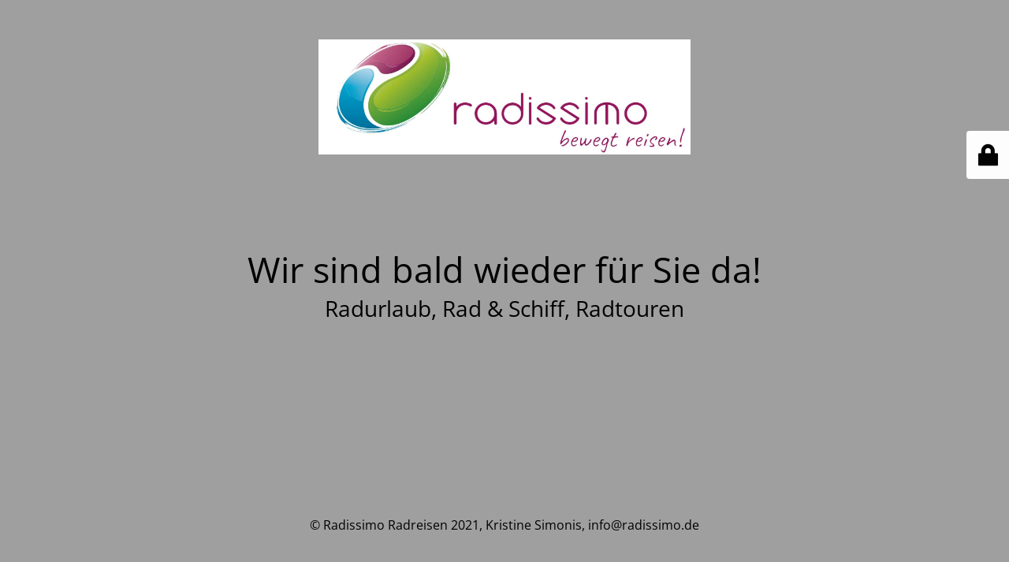

--- FILE ---
content_type: text/html; charset=UTF-8
request_url: https://www.radissimo.de/category/aktuell/
body_size: 2089
content:
<!DOCTYPE html>
<html lang="de">
<head>
	<meta charset="UTF-8" />
	<title>Der Wartungsmodus ist eingeschaltet</title>	<link rel="icon" href="https://www.radissimo.de/wp-content/uploads/2021/07/cropped-radissimo-logo-fav-32x32.jpg" sizes="32x32" />
<link rel="icon" href="https://www.radissimo.de/wp-content/uploads/2021/07/cropped-radissimo-logo-fav-192x192.jpg" sizes="192x192" />
<link rel="apple-touch-icon" href="https://www.radissimo.de/wp-content/uploads/2021/07/cropped-radissimo-logo-fav-180x180.jpg" />
<meta name="msapplication-TileImage" content="https://www.radissimo.de/wp-content/uploads/2021/07/cropped-radissimo-logo-fav-270x270.jpg" />
	<meta name="viewport" content="width=device-width, maximum-scale=1, initial-scale=1, minimum-scale=1">
	<meta name="description" content="Radurlaub, Rad &amp; Schiff, Radtouren"/>
	<meta http-equiv="X-UA-Compatible" content="" />
	<meta property="og:site_name" content="Radissimo Radreisen - Radurlaub, Rad &amp; Schiff, Radtouren"/>
	<meta property="og:title" content="Der Wartungsmodus ist eingeschaltet"/>
	<meta property="og:type" content="Maintenance"/>
	<meta property="og:url" content="https://www.radissimo.de"/>
	<meta property="og:description" content="Radurlaub, Rad &amp; Schiff, Radtouren"/>
				<meta property="og:image" content="https://www.radissimo.de/wp-content/uploads/2021/07/radissimo-logo-.jpg" />
			<meta property="og:image:url" content="https://www.radissimo.de/wp-content/uploads/2021/07/radissimo-logo-.jpg"/>
			<meta property="og:image:secure_url" content="https://www.radissimo.de/wp-content/uploads/2021/07/radissimo-logo-.jpg"/>
			<meta property="og:image:type" content="jpg"/>
			<link rel="profile" href="http://gmpg.org/xfn/11" />
	<link rel="pingback" href="https://www.radissimo.de/xmlrpc.php" />
	<link rel='stylesheet' id='mtnc-style-css' href='https://www.radissimo.de/wp-content/plugins/maintenance/load/css/style.css?ver=1767495860' type='text/css' media='all' />
<link rel='stylesheet' id='mtnc-fonts-css' href='https://www.radissimo.de/wp-content/plugins/maintenance/load/css/fonts.css?ver=1767495860' type='text/css' media='all' />
<style type="text/css">body {background-color: #ffffff}.preloader {background-color: #ffffff} body &gt; .main-container:after { background-color: transparent; } body {font-family: Open Sans; }.site-title, .preloader i, .login-form, .login-form a.lost-pass, .btn-open-login-form, .site-content, .user-content-wrapper, .user-content, footer, .maintenance a{color: #000000;} a.close-user-content, #mailchimp-box form input[type="submit"], .login-form input#submit.button  {border-color:#000000} input[type="submit"]:hover{background-color:#000000} input:-webkit-autofill, input:-webkit-autofill:focus{-webkit-text-fill-color:#000000} body &gt; .login-form-container{background-color:#ffffff}.btn-open-login-form{background-color:#ffffff}input:-webkit-autofill, input:-webkit-autofill:focus{-webkit-box-shadow:0 0 0 50px #ffffff inset}input[type='submit']:hover{color:#ffffff} #custom-subscribe #submit-subscribe:before{background-color:#ffffff} </style>    
    <!--[if IE]><script type="text/javascript" src="https://www.radissimo.de/wp-content/plugins/maintenance/load/js/jquery.backstretch.min.js"></script><![endif]--><link rel="stylesheet" href="https://fonts.bunny.net/css?family=Open%20Sans:300,300italic,regular,italic,600,600italic,700,700italic,800,800italic:300"></head>

<body class="maintenance ">

<div class="main-container">
	<div class="preloader"><i class="fi-widget" aria-hidden="true"></i></div>	<div id="wrapper">
		<div class="center logotype">
			<header>
				        <div class="logo-box" rel="home">
            <img src="https://www.radissimo.de/wp-content/uploads/2021/07/radissimo-logo-.jpg" srcset="https://www.radissimo.de/wp-content/uploads/2021/07/radissimo-logo-.jpg 2x" width="472"  alt="logo">
        </div>
    			</header>
		</div>
		<div id="content" class="site-content">
			<div class="center">
                <h2 class="heading font-center" style="font-weight:300;font-style:normal">Wir sind bald wieder für Sie da!</h2><div class="description" style="font-weight:300;font-style:normal"><h3>Radurlaub, Rad &amp; Schiff, Radtouren</h3></div>			</div>
		</div>
	</div> <!-- end wrapper -->
	<footer>
		<div class="center">
			<div style="font-weight:300;font-style:normal">© Radissimo Radreisen 2021, Kristine Simonis, info@radissimo.de</div>		</div>
	</footer>
			</div>

	<div class="login-form-container">
		<input type="hidden" id="mtnc_login_check" name="mtnc_login_check" value="371a5a2358" /><input type="hidden" name="_wp_http_referer" value="/category/aktuell/" /><form id="login-form" class="login-form" method="post"><label>Benutzeranmeldung</label><span class="login-error"></span><span class="licon user-icon"><input type="text" name="log" id="log" value="" size="20" class="input username" placeholder="Benutzername" /></span><span class="picon pass-icon"><input type="password" name="pwd" id="login_password" value="" size="20" class="input password" placeholder="Passwort" /></span><a class="lost-pass" href="https://www.radissimo.de/wp-login.php?action=lostpassword">Passwort zurücksetzen</a><input type="submit" class="button" name="submit" id="submit" value="Anmelden" /><input type="hidden" name="is_custom_login" value="1" /><input type="hidden" id="mtnc_login_check" name="mtnc_login_check" value="371a5a2358" /><input type="hidden" name="_wp_http_referer" value="/category/aktuell/" /></form>		    <div id="btn-open-login-form" class="btn-open-login-form">
        <i class="fi-lock"></i>

    </div>
    <div id="btn-sound" class="btn-open-login-form sound">
        <i id="value_botton" class="fa fa-volume-off" aria-hidden="true"></i>
    </div>
    	</div>
<script type="text/javascript" src="https://www.radissimo.de/wp-includes/js/jquery/jquery.min.js?ver=3.7.1" id="jquery-core-js"></script>
<script type="text/javascript" src="https://www.radissimo.de/wp-includes/js/jquery/jquery-migrate.min.js?ver=3.4.1" id="jquery-migrate-js"></script>
<script type="text/javascript" id="_frontend-js-extra">
/* <![CDATA[ */
var mtnc_front_options = {"body_bg":"","gallery_array":[],"blur_intensity":"0","font_link":["Open Sans:300,300italic,regular,italic,600,600italic,700,700italic,800,800italic:300"]};
//# sourceURL=_frontend-js-extra
/* ]]> */
</script>
<script type="text/javascript" src="https://www.radissimo.de/wp-content/plugins/maintenance/load/js/jquery.frontend.js?ver=1767495860" id="_frontend-js"></script>

</body>
</html>
